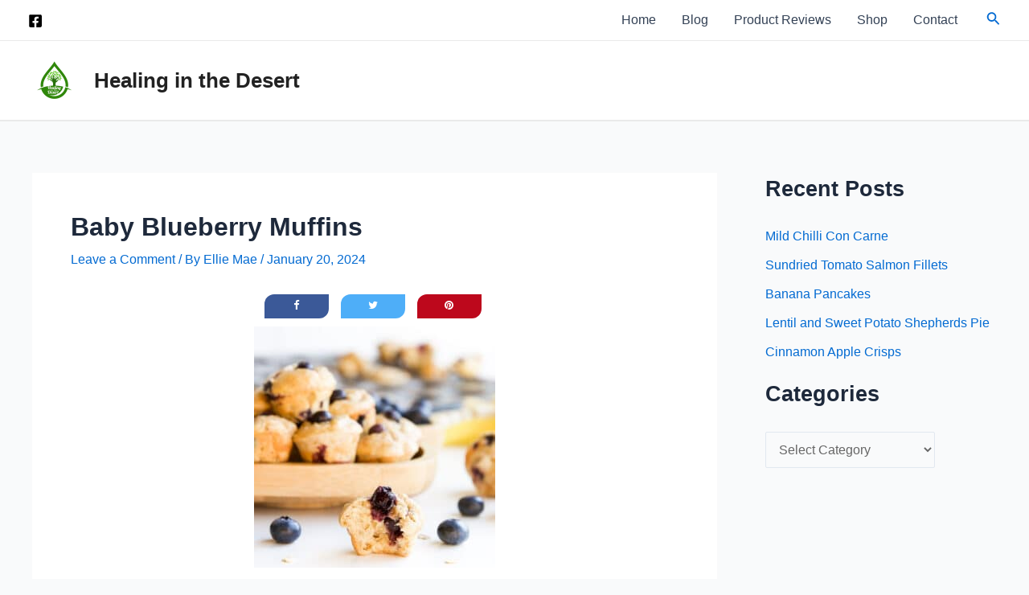

--- FILE ---
content_type: text/css
request_url: https://healinginthedesert.com/wp-content/plugins/dfyblogs/public/css/dfyblogs-public.css?ver=1.0.1
body_size: 3657
content:
/**
 * All of the CSS for your public-facing functionality should be
 * included in this file.
 */
 
 body {
    --dfyblogs-primary: #f2780c;
    --dfyblogs-title-color: #101010;
    --dfyblogs-font-color: #343434;
    --dfyblogs-white-color: #ffffff;
    --dfyblogs-border-color: #eaeaea;
    --dfyblogs-danger: red;
    --dfyblogs-font-family: 'Lexend', sans-serif;
 }
 
 /* Global CSS  */

 img {
    max-width: 100%;
 }
 *, ::after, ::before {
    box-sizing: border-box;
}
 .dfy-blog-wrapper a {
    text-decoration: none !important;
 }
 .dfy-blog-wrapper a, .dfy-blog-wrapper a:hover {
    -webkit-transition: all 0.3s ease;
    -ms-transition: all 0.3s ease;
    -o-transition: all 0.3s ease;
    -moz-transition: all 0.3s ease;
    transition: all 0.3s ease;
 }
 .dfy-blog-wrapper p {
    margin: 0;
}
/* Slider Comman CSS  */
.dfy-slider-wrapper {
    position: relative;
    width: 100%;
    overflow: hidden;
}
.swiper {
    width: 100%;
    height: 100%;
}
.swiper-slide {
display: flex;
justify-content: center;
align-items: center;
}

.swiper-slide img {
display: block;
width: 100%;
height: 100%;
object-fit: cover;
}
.dfy-slider-wrapper .dfy-swiper-button-next, .dfy-slider-wrapper .dfy-swiper-button-prev {
    position: absolute;
    right: 0;
    top: 0;
    bottom: 0;
    margin: auto;
    width: 50px;
    height: 50px;
    background: #fffcf8;
    border-radius: 0%;
    /* border: 2px solid rgb(242 120 12 / 60%); */
    display: inline-flex;
    justify-content: center;
    align-items: center;
    color: var(--dfyblogs-primary);
    cursor: pointer;
    z-index: 2;
}
.dfy-slider-wrapper .dfy-swiper-button-prev {
    right: auto;
    left: 0;
}
.dfy-slider-wrapper .dfy-swiper-button-next svg, .dfy-slider-wrapper .dfy-swiper-button-prev svg {
    height: 24px;
    display: inline-block;
}
.dfy-slider-wrapper .dfy-swiper-button-prev svg {
    transform: rotate(180deg);
}
.dfy-slider-wrapper .dfy-swiper-button-next:hover,
.dfy-slider-wrapper .dfy-swiper-button-prev:hover {
    background: var(--dfyblogs-primary);
    color: var(--dfyblogs-white-color);
}
.dfy-slider-wrapper .dfy-swiper-button-next,
.dfy-slider-wrapper .dfy-swiper-button-prev,
.dfy-slider-wrapper .dfy-swiper-button-next:hover,
.dfy-slider-wrapper .dfy-swiper-button-prev:hover {
    -webkit-transition: all 0.3s ease;
    -ms-transition: all 0.3s ease;
    -o-transition: all 0.3s ease;
    -moz-transition: all 0.3s ease;
    transition: all 0.3s ease;
}
/* Pagination  */
.dfy-swiper-pagination {
    text-align: center;
    margin: 30px 0 0;
}
.dfy-swiper-pagination span {
    background: var(--dfyblogs-primary);
    width: 10px;
    height: 10px;
    box-shadow: 0 0 10px 0 rgb(0 0 0 / 5%);
}



/* Button*/
.dfy-btn {
    font-size: 14px;
    display: inline-flex;
    justify-content: center;
    font-weight: 600;
    border: none;
    outline: none;
    box-shadow: none;
    border-radius: 50px;
    color: var(--dfyblogs-white-color);
    background-color: var(--dfyblogs-primary);
    padding: 15px 30px;
    cursor: pointer;
    position: relative;
    overflow: hidden;
    text-transform: uppercase;
}
.dfy-btn:before {
    background-color: var(--dfyblogs-white-color);
    content: "";
    height: 150px;
    left: -75px;
    position: absolute;
    top: -35px;
    transform: rotate(35deg);
    transition: all 1.6s cubic-bezier(.19,1,.22,1);
    width: 60px;
    opacity: 0;
}
.dfy-btn:hover {
    color: var(--dfyblogs-white-color);
}
.dfy-btn:hover:before {
    left: 120%;
    transition: all 1.3s cubic-bezier(.19,1,.22,1);
    opacity: .25;
}

/* Blog Thumb CSS  */
.dfy-blog-wrapper {
    position: relative;
    width: 100%;
}


.dfy-blog-title {
    font-size: 24px;
    font-weight: 700;
    display: block;
    margin: 0 0 10px;
    line-height: normal;
    color: var(--dfyblogs-title-color);
    text-decoration: none;
    position: relative;
}
.dfy-blog-title:hover {
    color: var(--dfyblogs-primary);
}
.dfy-blog-title:hover, 
.dfy-blog-title {
    -webkit-transition: all 0.3s ease;
    -ms-transition: all 0.3s ease;
    -o-transition: all 0.3s ease;
    -moz-transition: all 0.3s ease;
    transition: all 0.3s ease;
}
.dfy-blog-content {
    font-size: 16px;
}
/* Blog Info List  */
.dfy-blog-action-list {
    padding: 0;
    margin: 0;
    display: inline-flex;
    flex-wrap: wrap;
    grid-gap: 5px 30px;
    width: 100%;
}
.dfy-blog-action-list li {
    list-style: none;
    margin: 0;
    line-height: 1;
}
.dfy-blog-action-list li span  {
    color: var(--dfyblogs-primary);
}
.dfy-blog-action-list li span svg {
    height: 16px;
    display: inline-block;
    vertical-align: middle;
    fill: currentColor;
    margin-bottom: 2px;
}
.dfy-blog-action-list li a {
    text-decoration: none;
    font-weight: 400;
    font-size: 16px;
    color: var(--dfyblogs-font-color);
}
.dfy-blog-action-list li a:hover {
    color: var(--dfyblogs-primary);
    background: transparent !important;
    text-decoration: none !important;
}
.dfy-blog-action-list li a:hover, 
.dfy-blog-action-list li a {
    -webkit-transition: all 0.3s ease;
    -ms-transition: all 0.3s ease;
    -o-transition: all 0.3s ease;
    -moz-transition: all 0.3s ease;
    transition: all 0.3s ease;
}
/**/
.dfy-blog-box {
    margin-bottom: 50px;
    display: block;
    clear: both;
    width: 100%;
}
.dfy-blog-wrapper [class*=col-] .dfy-blog-box {
    margin-bottom: 50px;
}
.dfy-blog-wrapper [class*=col-] .dfy-blog-box.dfy-blog-list-style {
        margin-bottom: 30px;
}
.dfy-blog-img {
    position: relative;
    margin-bottom: 20px;
    width: 100%;
    /* background: #f5f5f5; */
}
.dfy-blog-img a {
    display: block;
}
.dfy-blog-img img {
    height: 250px;
    object-fit: cover;
    width: 100%;
    object-position: top center;
}
.dfy-blog-date {
    display: inline-block;
    text-decoration: none;
    font-weight: 400;
}
.dfy-slider-wrapper .dfy-blog-box.dfy-blog-style6 {
    margin-top: 10px;
}
/* List Style */
.dfy-blog-list-style {
    display: flex;
    flex-wrap: wrap;
    align-items: center;
    margin: 0 0 20px;
    grid-gap: 20px 30px;
}
.dfy-blog-list-style .dfy-blog-img {
    width: 30%;
}
.dfy-blog-list-style .dfy-blog-content {
    width: calc(70% - 30px);
}
.dfy-blog-list-style .dfy-blog-content .dfy-blog-action-list {
    grid-gap: 5px 20px;
} 
.dfy-blog-list-style .dfy-blog-content .dfy-blog-title {
    font-size: 20px;
}
.dfy-blog-list-style .dfy-blog-img > img, .dfy-blog-list-style .dfy-blog-img > a > img {
    height: 180px;
    object-fit: cover;
}
/* Blog Styles One */
.dfy-blog-style1 .dfy-blog-img>a:first-child:after {
    background: var(--dfyblogs-white-color);
    position: absolute;
    content: '';
    left: 0;
    right: 0;
    top: 0;
    bottom: 0;
    transition: 0.3s;
    transform: scale(0);
    opacity: 0.2;
}
.dfy-blog-list-style.dfy-blog-style1 .dfy-blog-date {
    font-size: 12px;
}
.dfy-blog-style1.dfy-blog-box:hover .dfy-blog-img>a:first-child:after {
    left: 0px;
    right: 0px;
    top: 0px;
    bottom: 0px;
    transform: scale(1);
    border-radius: 0%;
}
.dfy-blog-style1 .dfy-blog-date {
    display: inline-block;
    min-width: 120px;
    background: var(--dfyblogs-primary);
    color: var(--dfyblogs-white-color);
    text-transform: capitalize;
    outline: none;
    cursor: pointer;
    font-size: 16px;
    font-weight: 400;
    text-align: center;
    vertical-align: middle;
    border: none;
    border-radius: 50px;
    transition: 0.3s;
    max-width: max-content;
    line-height: normal;
    position: absolute;
    bottom: -20px;
    left: 0;
    z-index: 1;
    padding: 10px 20px;
    right: 0;
    margin: auto;
}
.dfy-blog-style1 .dfy-blog-date:focus {
    background: var(--dfyblogs-primary) !important;
    color: var(--dfyblogs-white-color);
}
.dfy-blog-style1:not(.dfy-blog-list-style) .dfy-blog-img {
    margin: 0 0 30px;
}
/* List  */
.dfy-blog-list-style.dfy-blog-style1 .dfy-blog-date {
    left: 0;
    min-width: auto;
    width: 80%;
    margin: auto;
    right: 0;
}

/* Blog Styles Two */
.dfy-blog-style2{
    background: var(--dfyblogs-white-color);
    box-shadow: 0px 0px 20px 0px rgba(0, 0, 0, 0.05);
    border-radius: 10px;
    margin-bottom: 40px;
    padding: 10px;
}
.dfy-blog-wrapper [class*=col-] .dfy-blog-style2 {
    margin-bottom: 40px;
 }
.dfy-blog-wrapper [class*=col-] .dfy-blog-style2.dfy-blog-list-style {
    margin: 0 0 30px;
}
.dfy-blog-style2 .dfy-blog-img {
    margin: 0;
}
.dfy-blog-style2 .dfy-blog-action-list li span {
    display: none;
}
.dfy-blog-style2 .dfy-blog-action-list {
    grid-gap: 5px 10px;
    margin: 0 0 10px;
}
.dfy-blog-style2 .dfy-blog-action-list li:after {
    content: "";
    width: 8px;
    height: 8px;
    display: inline-block;
    background:var(--dfyblogs-primary);
    margin-left: 5px;
    border-radius: 50%;
}
.dfy-blog-style2 .dfy-blog-action-list li a {
    font-weight: 500;
}
.dfy-blog-style2 .dfy-blog-action-list li:last-child:after {
    display: none;
}
.dfy-blog-style2:not(.dfy-blog-list-style) .dfy-blog-content {
    padding: 20px 20px 10px;
}
.dfy-blog-style2.dfy-blog-list-style .dfy-blog-img img {
    border-radius: 10px;
}
.dfy-blog-style2:not(.dfy-blog-list-style) .dfy-blog-img img {
    border-radius: 10px 10px 0px 0px;
    height: 280px;
    width: 100%;
}
.dfy-blog-style2:not(.dfy-blog-list-style)  .dfy-blog-img {
    width: 100%;
}
.dfy-blog-style2 .dfy-blog-content .dfy-blog-title {
    font-size: 22px;
}
.dfy-slider-style2 .dfy-swiper-button-next, .dfy-slider-style2 .dfy-swiper-button-prev {
    border-radius: 50%;
    background: #f5f5f5;
    border: 0;
    color: var(--dfyblogs-primary);
}
.dfy-blog-style2.dfy-blog-list-style .dfy-blog-content .dfy-blog-action-list {
    grid-gap: 5px 10px;
}
/* Blog Styles Three */
.dfy-blog-style3 {
    background: var(--dfyblogs-white-color);
    box-shadow: 0px 0px 20px 0px rgba(0, 0, 0, 0.05);
    border-radius: 10px;
    margin-bottom: 40px;
    overflow: hidden;
}
.dfy-blog-wrapper [class*=col-] .dfy-blog-style3 {
    margin-bottom: 40px;
}
.dfy-blog-wrapper [class*=col-] .dfy-blog-style3.dfy-blog-list-style {
    margin: 0 0 30px;
}
.dfy-blog-style3:not(.dfy-blog-list-style) .dfy-blog-content {
    padding: 5px 30px 20px;
}
.dfy-blog-style3.dfy-blog-list-style .dfy-blog-img > img {
    border-radius: 10px;
}
.dfy-blog-style3:not(.dfy-blog-list-style) .dfy-blog-img > img {
    border-radius: 10px 10px 0px 0px;
    max-height: 280px;
    width: 100%;
}
.dfy-blog-style3:not(.dfy-blog-list-style)  .dfy-blog-img {
    width: 100%;
}
.dfy-blog-style3 .dfy-blog-content .dfy-blog-title {
    font-size: 22px;
}
.dfy-blog-author {
    text-align: center;
    margin-top: -30px;
}
.dfy-blog-author a {
    display: inline-block;
}
.dfy-blog-author img {
    border-radius: 100%;
    width: 60px;
    height: 60px;
    object-fit: cover;
    border: 2px solid var(--dfyblogs-white-color);
}
.dfy-blog-style3 .dfy-blog-img {
    margin: 0;
}
.dfy-blog-cat {
    margin: 0 0 5px;
    display: inline-flex;
    flex-wrap: wrap;
    grid-gap: 5px 20px;
}
.dfy-blog-cat a {
    display: inline-block;
    text-decoration: none;
    color: var(--dfyblogs-font-color);
    font-size: 14px;
    font-weight: 500;
}
.dfy-blog-cat a:hover {
    color: var(--dfyblogs-primary);
}
.dfy-blog-cat a:hover,
.dfy-blog-cat a {
    text-decoration: none;
    -webkit-transition: all 0.3s ease;
    -ms-transition: all 0.3s ease;
    -o-transition: all 0.3s ease;
    -moz-transition: all 0.3s ease;
    transition: all 0.3s ease;
}
.dfy-blog-style3 .dfy-blog-title:after, .dfy-blog-style3 .dfy-blog-title:before {
    position: absolute;
    content: '';
    left: 0;
}
.dfy-blog-style3 .dfy-blog-content .dfy-blog-action-list {
    margin: 15px 0 0;
}
.dfy-blog-style3 .dfy-blog-title:before {
    height: 1px;
    width: 55px;
    margin-bottom: 1px;
}
.dfy-blog-style3 .dfy-blog-title:after {
    height: 3px;
    width: 40px;
}
.dfy-blog-style3 .dfy-blog-title:after, .dfy-blog-style3 .dfy-blog-title:before {
    background: linear-gradient(90deg,#f2780c,#f59a49);
    bottom: -15px;
}
.dfy-blog-style3 .dfy-blog-content .dfy-blog-title {
    margin: 0 0 10px;
}
.dfy-read-more {
    display: inline-block;
    text-transform: capitalize;
    font-size: 16px;
    font-weight: 500;
    width: fit-content;
    color: var(--dfyblogs-title-color);
    margin: 10px 0 0px;
}
.dfy-read-more svg {
    fill: currentColor;
    height: 20px;
    display: inline-block;
    vertical-align: middle;
    margin-left: 5px;
}
.dfy-read-more:hover {
    color: var(--dfyblogs-primary);
}
.dfy-blog-style3 .dfy-blog-cat a {
    background: transparent;
    padding: 0 10px;
    border:  0;
    color: var(--dfyblogs-primary);
    border-radius: 5px;
    position: relative;
    font-weight: 500;
}
.dfy-blog-style3 .dfy-blog-cat a:before, .dfy-blog-style3 .dfy-blog-cat a:after {
    content: "";
    position: absolute;
    top: 0;
    left: 0;
    right: 0;
    bottom: 0;
}
.dfy-blog-style3 .dfy-blog-cat a:before {
    border: 1px solid var(--dfyblogs-primary);
    opacity: 15%;
    border-radius: 5px;
}
.dfy-blog-style3 .dfy-blog-cat a:after {
    background: var(--dfyblogs-primary);
    opacity: 10%;
    border-radius: 5px;
}
/* List  */
.dfy-blog-style3.dfy-blog-list-style {
    padding: 10px;
}
.dfy-slider-navigation-wrap {
    margin: 40px 0 0;
    display: flex;
    justify-content: center;
    grid-gap: 20px;
}
.dfy-slider-style3 .dfy-swiper-button-next, .dfy-slider-style3 .dfy-swiper-button-prev {
    position: unset;
    margin: 0 0 0;
}
/* Blog Styles Four */
.dfy-blog-style4 .dfy-blog-cat a {
    display: inline-block;
    padding-left: 18px;
    width: fit-content;
    width: -moz-fit-content;
    font-size: 14px;
    position: relative;
    font-weight: 600;
    margin-bottom: 5px;
}
.dfy-blog-style4 .dfy-blog-content .dfy-blog-action-list {
    border-top: 1px solid var(--dfyblogs-border-color);
    margin: 15px 0 0;
    padding: 15px 0 0;
    display: flex;
    justify-content: space-between;
}
.dfy-blog-style4 .dfy-blog-cat a:before {
    position: absolute;
    content: '';
    left: 0;
    top: 0;
    bottom: 0;
    height: 2px;
    width: 8px;
    background: #333333;
    margin: auto;
}
.dfy-blog-style4 .dfy-blog-img {
    overflow: hidden;
}
.dfy-blog-style4.dfy-blog-list-style .dfy-blog-img  {
    margin: 0;

}
.dfy-blog-style4 .dfy-blog-img img {
    transform: scale(1);
    transition: 0.3s;
}
.dfy-blog-style4:hover .dfy-blog-img img {
    transform: scale(1.1);
    transition: 0.3s;
}

.dfy-slider-style4 .dfy-swiper-button-next, .dfy-slider-style4 .dfy-swiper-button-prev {
    border-radius: 4px;
    background: #222222;
    border: 0;
    color: #ffffff;
}

/* Blog Styles Five */
.dfy-blog-style5 .dfy-blog-img>a:first-child:after {
    background: var(--dfyblogs-white-color);
    position: absolute;
    content: '';
    left: 0;
    right: 0;
    top: 0;
    bottom: 0;
    transition: 0.3s;
    transform: scale(0);
    opacity: 0.2;
}
.dfy-blog-style5.dfy-blog-box:hover .dfy-blog-img>a:first-child:after {
    left: 0px;
    right: 0px;
    top: 0px;
    bottom: 0px;
    transform: scale(1);
    border-radius: 0%;
}
.dfy-blog-style5 .dfy-blog-date {
    display: inline-block;
    min-width: 100px;
    background: var(--dfyblogs-primary);
    color: var(--dfyblogs-white-color);
    outline: none;
    cursor: pointer;
    font-size: 14px;
    font-weight: 500;
    text-align: center;
    vertical-align: middle;
    border-radius: 0 0 30px;
    transition: 0.3s;
    max-width: max-content;
    line-height: normal;
    position: absolute;
    top: 0;
    left: 0;
    z-index: 1;
    padding: 10px 20px;
    border: 2px solid var(--dfyblogs-white-color);
    text-transform: capitalize;
    border-left: 0;
    border-top: 0;
}
.dfy-blog-style5 .dfy-blog-img  {
    border-radius: 10px;
    overflow: hidden;
}
.dfy-blog-style5 .dfy-blog-img img {
    border-radius: 10px;
}
.dfy-slider-style5 .dfy-swiper-button-next, .dfy-slider-style5 .dfy-swiper-button-prev {
    border-radius: 40px;
    position: relative;
}
/* List  */
.dfy-blog-list-style.dfy-blog-style5 .dfy-blog-date {
    left: 0;
    min-width: auto;
    width: 95%;
    right: 0;
    font-size: 12px;
    border-radius: 0 0 20px;
}

/* Blog Styles Six */
.dfy-blog-style6 {
    border: 1px solid var(--dfyblogs-border-color);
    border-radius: 10px;
    overflow: hidden;
    background: var(--dfyblogs-white-color);
}
.dfy-blog-style6:hover {
    transform: translateY(-8px);
}
.dfy-blog-style6:hover,
.dfy-blog-style6 {
    -webkit-transition: all 0.3s ease;
    -ms-transition: all 0.3s ease;
    -o-transition: all 0.3s ease;
    -moz-transition: all 0.3s ease;
    transition: all 0.3s ease;
}
.dfy-blog-style6 .dfy-blog-img {
    margin: 0;
}
.dfy-blog-style6 .dfy-blog-content .dfy-blog-action-list {
    margin: 0 0 10px;
}
.dfy-blog-style6 .dfy-blog-img img {
    border-radius: 10px 10px 0 0;
}
.dfy-blog-style6 .dfy-blog-content {
    padding: 20px;
}
.dfy-blog-style6.dfy-blog-list-style {
    padding: 10px;
}
.dfy-blog-style6.dfy-blog-list-style .dfy-blog-img img {
    border-radius: 10px;
}
.dfy-blog-style6.dfy-blog-list-style .dfy-blog-content {
    padding: 0;
}
.dfy-slider-style6 .dfy-swiper-button-next svg, .dfy-slider-style6 .dfy-swiper-button-prev svg {
    height: 15px;
}
/* Blog Styles Seven */
.dfy-blog-style7 .dfy-blog-date {
    position: absolute;
    top: 0;
    right: 16px;
    background: var(--dfyblogs-primary);
    text-transform: uppercase;
    font-weight: 600;
    color: var(--dfyblogs-white-color);
    font-size: 14px;
    border-radius: 0 0 8px 8px;
    padding: 5px 15px;
    display: block;
    text-align: center;
    z-index: 1;
}
.dfy-blog-style7 .dfy-blog-date span {
    font-size: 30px;
    font-weight: 700;
    display: block;
    margin-bottom: 0px;
    line-height: 30px;
}
.dfy-blog-style7 .dfy-blog-img img {
    border-radius: 10px;
}


/* Title In single Line */
.dfy-blog-title {
    overflow: hidden;
    white-space: nowrap;
    text-overflow: ellipsis;
    width: 100%;
}

/* Backlink Style  */
.dfy-backlinks-grid {
    display: flex;
    flex-wrap: wrap;
    grid-gap: 20px;
}
.dfy-backlink-box {
    display: inline-flex;
    flex-wrap: wrap;
    position: relative;
    grid-gap: 10px;
    max-width: 150px;
    width: 100%;
    align-items: flex-end;
    text-decoration: none !important;
}
.dfy-backlink-box img {
    width: 100%;
    max-height: 150px;
    object-fit: cover;
    object-position: center;
    min-height: 150px;
    background: #dfdfdf;
}
.dfy-backlink-box h6 {
    margin: 0;
    display: inline-block;
    width: 100%;
    font-size: 15px;
    white-space: nowrap;
    text-overflow: ellipsis;
    overflow: hidden;
    max-width: 100%;
    text-transform: capitalize;
}

/* Rotator Offer CSS  */
.dfy-rotator-offers {
    position: relative;
    width: fit-content;
}
.dfy-rotator-offers a {
    display: inline-flex;
    width: 100%;
    text-decoration: none !important;
    color: inherit;
}
.dfy-rotator-offers img {
    max-width: 100%;
}
.dfy-rotator-offers .dfy-rotator-link {
    position: relative;
    padding: 0 0 3px;
    margin: 0 00 3px;
    text-transform: lowercase;
    font-weight: 500;
}
.dfy-rotator-offers .dfy-rotator-link:before {
    content: "";
    position: absolute;
    height: 2px;
    left: 0;
    right: 0;
    background: currentColor;
    bottom: 0;
}
.dfy-rotator-offers iframe {
    width: 100%;
    min-height: 300px;
    border: 0;
}



/* Responsive CSS  */
.dfy-blog-container {
    width: 100%;
    margin-right: auto;
    margin-left: auto;
    max-width: 100%;
}
.dfy-row {
    display: -ms-flexbox;
    display: flex;
    -ms-flex-wrap: wrap;
    flex-wrap: wrap;
    margin-right: -15px;
    margin-left: -15px;
    width: 100%;
}
.dfy-col,.dfy-col-1,.dfy-col-10,.dfy-col-11,.dfy-col-12,.dfy-col-2,.dfy-col-3,.dfy-col-4,.dfy-col-5,.dfy-col-6,.dfy-col-7,.dfy-col-8,.dfy-col-9,.dfy-col-auto,.dfy-col-lg,.dfy-col-lg-1,.dfy-col-lg-10,.dfy-col-lg-11,.dfy-col-lg-12,.dfy-col-lg-2,.dfy-col-lg-3,.dfy-col-lg-4,.dfy-col-lg-5,.dfy-col-lg-6,.dfy-col-lg-7,.dfy-col-lg-8,.dfy-col-lg-9,.dfy-col-lg-auto,.dfy-col-md,.dfy-col-md-1,.dfy-col-md-10,.dfy-col-md-11,.dfy-col-md-12,.dfy-col-md-2,.dfy-col-md-3,.dfy-col-md-4,.dfy-col-md-5,.dfy-col-md-6,.dfy-col-md-7,.dfy-col-md-8,.dfy-col-md-9,.dfy-col-md-auto,.dfy-col-sm,.dfy-col-sm-1,.dfy-col-sm-10,.dfy-col-sm-11,.dfy-col-sm-12,.dfy-col-sm-2,.dfy-col-sm-3,.dfy-col-sm-4,.dfy-col-sm-5,.dfy-col-sm-6,.dfy-col-sm-7,.dfy-col-sm-8,.dfy-col-sm-9,.dfy-col-sm-auto,.dfy-col-xl,.dfy-col-xl-1,.dfy-col-xl-10,.dfy-col-xl-11,.dfy-col-xl-12,.dfy-col-xl-2,.dfy-col-xl-3,.dfy-col-xl-4,.dfy-col-xl-5,.dfy-col-xl-6,.dfy-col-xl-7,.dfy-col-xl-8,.dfy-col-xl-9,.dfy-col-xl-auto {
    position: relative;
    width: 100%;
    padding-right: 15px;
    padding-left: 15px
}

.col {
    -ms-flex-preferred-size: 0;
    flex-basis: 0;
    -ms-flex-positive: 1;
    flex-grow: 1;
    max-width: 100%
}

.dfy-col-auto {
    -ms-flex: 0 0 auto;
    flex: 0 0 auto;
    width: auto;
    max-width: 100%
}

.dfy-col-1 {
    -ms-flex: 0 0 8.333333%;
    flex: 0 0 8.333333%;
    max-width: 8.333333%
}

.dfy-col-2 {
    -ms-flex: 0 0 16.666667%;
    flex: 0 0 16.666667%;
    max-width: 16.666667%
}

.dfy-col-3 {
    -ms-flex: 0 0 25%;
    flex: 0 0 25%;
    max-width: 25%
}

.dfy-col-4 {
    -ms-flex: 0 0 33.333333%;
    flex: 0 0 33.333333%;
    max-width: 33.333333%
}

.dfy-col-5 {
    -ms-flex: 0 0 41.666667%;
    flex: 0 0 41.666667%;
    max-width: 41.666667%
}

.dfy-col-6 {
    -ms-flex: 0 0 50%;
    flex: 0 0 50%;
    max-width: 50%
}

.dfy-col-7 {
    -ms-flex: 0 0 58.333333%;
    flex: 0 0 58.333333%;
    max-width: 58.333333%
}

.dfy-col-8 {
    -ms-flex: 0 0 66.666667%;
    flex: 0 0 66.666667%;
    max-width: 66.666667%
}

.dfy-col-9 {
    -ms-flex: 0 0 75%;
    flex: 0 0 75%;
    max-width: 75%
}

.dfy-col-10 {
    -ms-flex: 0 0 83.333333%;
    flex: 0 0 83.333333%;
    max-width: 83.333333%
}

.dfy-col-11 {
    -ms-flex: 0 0 91.666667%;
    flex: 0 0 91.666667%;
    max-width: 91.666667%
}

.dfy-col-12 {
    -ms-flex: 0 0 100%;
    flex: 0 0 100%;
    max-width: 100%
}
/*powered by css start*/
.dfy_watermark {
    text-align: right;
}
.dfy_watermark a {
    font-size: 12px;
    color: currentColor;
}
.dfy_watermark a:hover, .dfy_watermark a:focus {
    color: var(--dfyblogs-primary);
}
.dfy_watermark a span {
    font-weight: 600;
}
/*powered by css end*/

@media (min-width: 576px) {
    .dfy-col-sm {
        -ms-flex-preferred-size:0;
        flex-basis: 0;
        -ms-flex-positive: 1;
        flex-grow: 1;
        max-width: 100%
    }

    .dfy-col-sm-auto {
        -ms-flex: 0 0 auto;
        flex: 0 0 auto;
        width: auto;
        max-width: 100%
    }

    .dfy-col-sm-1 {
        -ms-flex: 0 0 8.333333%;
        flex: 0 0 8.333333%;
        max-width: 8.333333%
    }

    .dfy-col-sm-2 {
        -ms-flex: 0 0 16.666667%;
        flex: 0 0 16.666667%;
        max-width: 16.666667%
    }

    .dfy-col-sm-3 {
        -ms-flex: 0 0 25%;
        flex: 0 0 25%;
        max-width: 25%
    }

    .dfy-col-sm-4 {
        -ms-flex: 0 0 33.333333%;
        flex: 0 0 33.333333%;
        max-width: 33.333333%
    }

    .dfy-col-sm-5 {
        -ms-flex: 0 0 41.666667%;
        flex: 0 0 41.666667%;
        max-width: 41.666667%
    }

    .dfy-col-sm-6 {
        -ms-flex: 0 0 50%;
        flex: 0 0 50%;
        max-width: 50%
    }

    .dfy-col-sm-7 {
        -ms-flex: 0 0 58.333333%;
        flex: 0 0 58.333333%;
        max-width: 58.333333%
    }

    .dfy-col-sm-8 {
        -ms-flex: 0 0 66.666667%;
        flex: 0 0 66.666667%;
        max-width: 66.666667%
    }

    .dfy-col-sm-9 {
        -ms-flex: 0 0 75%;
        flex: 0 0 75%;
        max-width: 75%
    }

    .dfy-col-sm-10 {
        -ms-flex: 0 0 83.333333%;
        flex: 0 0 83.333333%;
        max-width: 83.333333%
    }

    .dfy-col-sm-11 {
        -ms-flex: 0 0 91.666667%;
        flex: 0 0 91.666667%;
        max-width: 91.666667%
    }

    .dfy-col-sm-12 {
        -ms-flex: 0 0 100%;
        flex: 0 0 100%;
        max-width: 100%
    }
}

@media (min-width: 768px) {
    .dfy-col-md {
        -ms-flex-preferred-size:0;
        flex-basis: 0;
        -ms-flex-positive: 1;
        flex-grow: 1;
        max-width: 100%
    }
    .dfy-col-md-auto {
        -ms-flex: 0 0 auto;
        flex: 0 0 auto;
        width: auto;
        max-width: 100%
    }

    .dfy-col-md-1 {
        -ms-flex: 0 0 8.333333%;
        flex: 0 0 8.333333%;
        max-width: 8.333333%
    }

    .dfy-col-md-2 {
        -ms-flex: 0 0 16.666667%;
        flex: 0 0 16.666667%;
        max-width: 16.666667%
    }

    .dfy-col-md-3 {
        -ms-flex: 0 0 25%;
        flex: 0 0 25%;
        max-width: 25%
    }

    .dfy-col-md-4 {
        -ms-flex: 0 0 33.333333%;
        flex: 0 0 33.333333%;
        max-width: 33.333333%
    }

    .dfy-col-md-5 {
        -ms-flex: 0 0 41.666667%;
        flex: 0 0 41.666667%;
        max-width: 41.666667%
    }

    .dfy-col-md-6 {
        -ms-flex: 0 0 50%;
        flex: 0 0 50%;
        max-width: 50%
    }

    .dfy-col-md-7 {
        -ms-flex: 0 0 58.333333%;
        flex: 0 0 58.333333%;
        max-width: 58.333333%
    }

    .dfy-col-md-8 {
        -ms-flex: 0 0 66.666667%;
        flex: 0 0 66.666667%;
        max-width: 66.666667%
    }

    .dfy-col-md-9 {
        -ms-flex: 0 0 75%;
        flex: 0 0 75%;
        max-width: 75%
    }

    .dfy-col-md-10 {
        -ms-flex: 0 0 83.333333%;
        flex: 0 0 83.333333%;
        max-width: 83.333333%
    }

    .dfy-col-md-11 {
        -ms-flex: 0 0 91.666667%;
        flex: 0 0 91.666667%;
        max-width: 91.666667%
    }
    .dfy-col-md-12 {
        -ms-flex: 0 0 100%;
        flex: 0 0 100%;
        max-width: 100%
    }
}

@media (min-width: 992px) {
    .dfy-col-lg {
        -ms-flex-preferred-size:0;
        flex-basis: 0;
        -ms-flex-positive: 1;
        flex-grow: 1;
        max-width: 100%
    }
    .dfy-col-lg-auto {
        -ms-flex: 0 0 auto;
        flex: 0 0 auto;
        width: auto;
        max-width: 100%
    }
    .dfy-col-lg-1 {
        -ms-flex: 0 0 8.333333%;
        flex: 0 0 8.333333%;
        max-width: 8.333333%
    }

    .dfy-col-lg-2 {
        -ms-flex: 0 0 16.666667%;
        flex: 0 0 16.666667%;
        max-width: 16.666667%
    }

    .dfy-col-lg-3 {
        -ms-flex: 0 0 25%;
        flex: 0 0 25%;
        max-width: 25%
    }

    .dfy-col-lg-4 {
        -ms-flex: 0 0 33.333333%;
        flex: 0 0 33.333333%;
        max-width: 33.333333%
    }

    .dfy-col-lg-5 {
        -ms-flex: 0 0 41.666667%;
        flex: 0 0 41.666667%;
        max-width: 41.666667%
    }

    .dfy-col-lg-6 {
        -ms-flex: 0 0 50%;
        flex: 0 0 50%;
        max-width: 50%
    }

    .dfy-col-lg-7 {
        -ms-flex: 0 0 58.333333%;
        flex: 0 0 58.333333%;
        max-width: 58.333333%
    }

    .dfy-col-lg-8 {
        -ms-flex: 0 0 66.666667%;
        flex: 0 0 66.666667%;
        max-width: 66.666667%
    }

    .dfy-col-lg-9 {
        -ms-flex: 0 0 75%;
        flex: 0 0 75%;
        max-width: 75%
    }

    .dfy-col-lg-10 {
        -ms-flex: 0 0 83.333333%;
        flex: 0 0 83.333333%;
        max-width: 83.333333%
    }

    .dfy-col-lg-11 {
        -ms-flex: 0 0 91.666667%;
        flex: 0 0 91.666667%;
        max-width: 91.666667%
    }

    .dfy-col-lg-12 {
        -ms-flex: 0 0 100%;
        flex: 0 0 100%;
        max-width: 100%
    }
}

@media (min-width: 1200px) { 
    .dfy-col-xl {
        -ms-flex-preferred-size:0;
        flex-basis: 0;
        -ms-flex-positive: 1;
        flex-grow: 1;
        max-width: 100%
    }
    .dfy-col-xl-auto {
        -ms-flex: 0 0 auto;
        flex: 0 0 auto;
        width: auto;
        max-width: 100%
    }

    .dfy-col-xl-1 {
        -ms-flex: 0 0 8.333333%;
        flex: 0 0 8.333333%;
        max-width: 8.333333%
    }

    .dfy-col-xl-2 {
        -ms-flex: 0 0 16.666667%;
        flex: 0 0 16.666667%;
        max-width: 16.666667%
    }

    .dfy-col-xl-3 {
        -ms-flex: 0 0 25%;
        flex: 0 0 25%;
        max-width: 25%
    }

    .dfy-col-xl-4 {
        -ms-flex: 0 0 33.333333%;
        flex: 0 0 33.333333%;
        max-width: 33.333333%
    }

    .dfy-col-xl-5 {
        -ms-flex: 0 0 41.666667%;
        flex: 0 0 41.666667%;
        max-width: 41.666667%
    }

    .dfy-col-xl-6 {
        -ms-flex: 0 0 50%;
        flex: 0 0 50%;
        max-width: 50%
    }

    .dfy-col-xl-7 {
        -ms-flex: 0 0 58.333333%;
        flex: 0 0 58.333333%;
        max-width: 58.333333%
    }

    .dfy-col-xl-8 {
        -ms-flex: 0 0 66.666667%;
        flex: 0 0 66.666667%;
        max-width: 66.666667%
    }

    .dfy-col-xl-9 {
        -ms-flex: 0 0 75%;
        flex: 0 0 75%;
        max-width: 75%
    }

    .dfy-col-xl-10 {
        -ms-flex: 0 0 83.333333%;
        flex: 0 0 83.333333%;
        max-width: 83.333333%
    }

    .dfy-col-xl-11 {
        -ms-flex: 0 0 91.666667%;
        flex: 0 0 91.666667%;
        max-width: 91.666667%
    }

    .dfy-col-xl-12 {
        -ms-flex: 0 0 100%;
        flex: 0 0 100%;
        max-width: 100%
    }
}



@media (max-width: 767px) {
    .dfy-blog-list-style {
        grid-gap: 20px 20px;
    }
    .dfy-blog-list-style .dfy-blog-img {
        width: 80px;
    }
    .dfy-blog-list-style .dfy-blog-content {
        width: calc(100% - 100px);
    }
    .dfy-blog-list-style .dfy-blog-content .dfy-blog-title {
        font-size: 16px;
    }
    .dfy-blog-list-style  .dfy-blog-date {
        font-size: 12px;
        border-radius: 30px;
    }
    .dfy-slider-wrapper .dfy-swiper-button-next, .dfy-slider-wrapper .dfy-swiper-button-prev {
        display: none;
    }
    body .dfy-slider-wrapper .dfy-blog-box .dfy-blog-content .dfy-blog-title {
        font-size: 20px;
    }
}

--- FILE ---
content_type: application/javascript
request_url: https://healinginthedesert.com/wp-content/plugins/dfyblogs/public/js/dfyblogs-public.js?ver=1.0.1
body_size: 326
content:
jQuery(document).ready(function ($) {
	'use strict';
	/**
	 * All of the code for your public-facing JavaScript source
	 * should reside in this file.
	 *
	 * Note: It has been assumed you will write jQuery code here, so the
	 * $ function reference has been prepared for usage within the scope
	 * of this function.
	 *
	 * This enables you to define handlers, for when the DOM is ready:
	 *
	 * $(function() {
	 *
	 * });
	 *
	 * When the window is loaded:
	 *
	 * $( window ).load(function() {
	 *
	 * });
	 *
	 * ...and/or other possibilities.
	 *
	 * Ideally, it is not considered best practise to attach more than a
	 * single DOM-ready or window-load handler for a particular page.
	 * Although scripts in the WordPress core, Plugins and Themes may be
	 * practising this, we should strive to set a better example in our own work.
	 */

	$(function() {
		var swiper = new Swiper(".dfy-slider-style1, .dfy-slider-style2, .dfy-slider-style3, .dfy-slider-style4, .dfy-slider-style5, .dfy-slider-style6, .dfy-slider-style7", {
			spaceBetween: 30,
			// If we need pagination
			pagination: {
				el: ".dfy-swiper-pagination",
				dynamicBullets: false,
				clickable: true
			},
			// Navigation 
			navigation: {
				nextEl: ".dfy-swiper-button-next",
				prevEl: ".dfy-swiper-button-prev",
			},
			// Responsive breakpoints
			breakpoints: {
				575: {
					slidesPerView: 1,
				},
				640: {
				slidesPerView: 2,
				},
				1024: {
				slidesPerView: 2,
				}
			}
		});
	});
	
	$(document).on('click', '.dfy-rotator-offers', function(e){
	    var id = $(this).attr("id");
	    var count = 1;
	    
	    var formdata ='postid='+id+'&count='+count;
		formdata += '&action=dfyblogs_count_clicks';
	    $.ajax({
			type: 'post',
			url: frontadminajax.ajaxurl,
			data: {
				'action': 'dfyblogs_count_clicks',
				'postid':id,
				'count':count,
			},
			success: function(response){
				console.log(response);
				
			}
		});
	});
	

});
